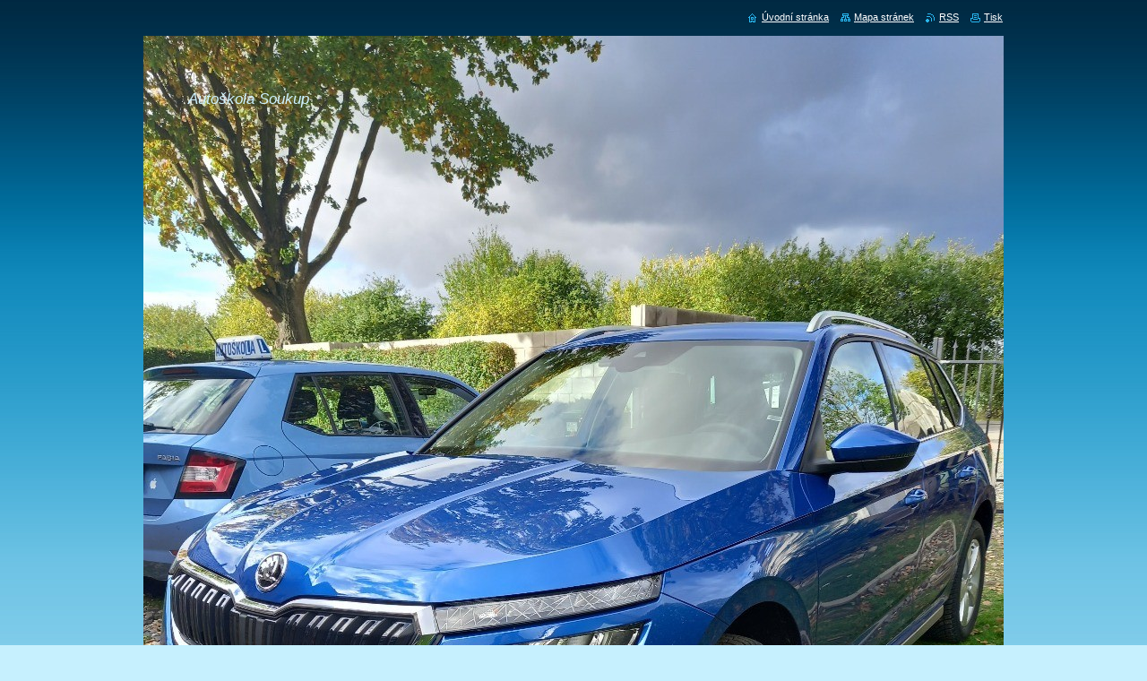

--- FILE ---
content_type: text/html; charset=UTF-8
request_url: https://www.autoskolasoukup.com/news/vitejte-na-nasem-novem-webu-/
body_size: 8426
content:
<!--[if lte IE 9]><!DOCTYPE HTML PUBLIC "-//W3C//DTD HTML 4.01 Transitional//EN" "https://www.w3.org/TR/html4/loose.dtd"><![endif]-->
<!DOCTYPE html>
<!--[if IE]><html class="ie" lang="cs"><![endif]-->
<!--[if gt IE 9]><!--> 
<html lang="cs">
<!--<![endif]-->
    <head>
        <!--[if lt IE 8]><meta http-equiv="X-UA-Compatible" content="IE=EmulateIE7"><![endif]--><!--[if IE 8]><meta http-equiv="X-UA-Compatible" content="IE=EmulateIE8"><![endif]--><!--[if IE 9]><meta http-equiv="X-UA-Compatible" content="IE=EmulateIE9"><![endif]-->
        <base href="https://www.autoskolasoukup.com/">
  <meta charset="utf-8">
  <meta name="description" content="">
  <meta name="keywords" content="">
  <meta name="generator" content="Webnode">
  <meta name="apple-mobile-web-app-capable" content="yes">
  <meta name="apple-mobile-web-app-status-bar-style" content="black">
  <meta name="format-detection" content="telephone=no">
    <meta name="google-site-verification" content="aYMsx9MqHSY2zI3Iz9JAe1zWRSdGfe_Jm3EXWKPrVpg">
  <link rel="icon" type="image/svg+xml" href="/favicon.svg" sizes="any">  <link rel="icon" type="image/svg+xml" href="/favicon16.svg" sizes="16x16">  <link rel="icon" href="/favicon.ico"><link rel="canonical" href="https://www.autoskolasoukup.com/news/vitejte-na-nasem-novem-webu-/">
<script type="text/javascript">(function(i,s,o,g,r,a,m){i['GoogleAnalyticsObject']=r;i[r]=i[r]||function(){
			(i[r].q=i[r].q||[]).push(arguments)},i[r].l=1*new Date();a=s.createElement(o),
			m=s.getElementsByTagName(o)[0];a.async=1;a.src=g;m.parentNode.insertBefore(a,m)
			})(window,document,'script','//www.google-analytics.com/analytics.js','ga');ga('create', 'UA-797705-6', 'auto',{"name":"wnd_header"});ga('wnd_header.set', 'dimension1', 'W1');ga('wnd_header.set', 'anonymizeIp', true);ga('wnd_header.send', 'pageview');var _gaq = _gaq || [];
				  (function() {
					var ga = document.createElement('script'); ga.type = 'text/javascript'; ga.async = true;
					ga.src = ('https:' == location.protocol ? 'https://ssl' : 'https://www') + '.google-analytics.com/ga.js';
					var s = document.getElementsByTagName('script')[0]; s.parentNode.insertBefore(ga, s);
				  })(); _gaq.push(['_setAccount', 'UA-18381844-4']);_gaq.push(['_trackPageview']);_gaq.push(['_gat._anonymizeIp']);var pageTrackerAllTrackEvent=function(category,action,opt_label,opt_value){ga('send', 'event', category, action, opt_label, opt_value)};</script>
  <link rel="alternate" type="application/rss+xml" href="https://autoskolasoukup.com/rss/all.xml" title="">
<!--[if lte IE 9]><style type="text/css">.cke_skin_webnode iframe {vertical-align: baseline !important;}</style><![endif]-->
        <title>Vítejte na našem novém webu! :: Autoškola Soukup  </title>
        <meta name="robots" content="index, follow">
        <meta name="googlebot" content="index, follow">
        <link href="https://d11bh4d8fhuq47.cloudfront.net/_system/skins/v9/50000924/css/style.css" rel="stylesheet" type="text/css" media="screen,projection,handheld,tv">
        <link href="https://d11bh4d8fhuq47.cloudfront.net/_system/skins/v9/50000924/css/print.css" rel="stylesheet" type="text/css" media="print">
        <script type="text/javascript" src="https://d11bh4d8fhuq47.cloudfront.net/_system/skins/v9/50000924/js/functions.js"></script>
        <!--[if IE]>
            <script type="text/javascript" src="https://d11bh4d8fhuq47.cloudfront.net/_system/skins/v9/50000924/js/functions-ie.js"></script>
        <![endif]-->
    
				<script type="text/javascript">
				/* <![CDATA[ */
					
					if (typeof(RS_CFG) == 'undefined') RS_CFG = new Array();
					RS_CFG['staticServers'] = new Array('https://d11bh4d8fhuq47.cloudfront.net/');
					RS_CFG['skinServers'] = new Array('https://d11bh4d8fhuq47.cloudfront.net/');
					RS_CFG['filesPath'] = 'https://www.autoskolasoukup.com/_files/';
					RS_CFG['filesAWSS3Path'] = 'https://c10b0fb913.cbaul-cdnwnd.com/5b766d8a208295cac088be312a1e51a8/';
					RS_CFG['lbClose'] = 'Zavřít';
					RS_CFG['skin'] = 'default';
					if (!RS_CFG['labels']) RS_CFG['labels'] = new Array();
					RS_CFG['systemName'] = 'Webnode';
						
					RS_CFG['responsiveLayout'] = 0;
					RS_CFG['mobileDevice'] = 0;
					RS_CFG['labels']['copyPasteSource'] = 'Více zde:';
					
				/* ]]> */
				</script><style type="text/css">/* <![CDATA[ */#d41gci3h371ee9a {position: absolute;font-size: 13px !important;font-family: "Arial", helvetica, sans-serif !important;white-space: nowrap;z-index: 2147483647;-webkit-user-select: none;-khtml-user-select: none;-moz-user-select: none;-o-user-select: none;user-select: none;}#dghld0m73e13fd {position: relative;top: -14px;}* html #dghld0m73e13fd { top: -11px; }#dghld0m73e13fd a { text-decoration: none !important; }#dghld0m73e13fd a:hover { text-decoration: underline !important; }#j6fg5fc22 {z-index: 2147483647;display: inline-block !important;font-size: 16px;padding: 7px 59px 9px 59px;background: transparent url(https://d11bh4d8fhuq47.cloudfront.net/img/footer/footerButtonWebnodeHover.png?ph=c10b0fb913) top left no-repeat;height: 18px;cursor: pointer;}* html #j6fg5fc22 { height: 36px; }#j6fg5fc22:hover { background: url(https://d11bh4d8fhuq47.cloudfront.net/img/footer/footerButtonWebnode.png?ph=c10b0fb913) top left no-repeat; }#hlohdgg18219550 { display: none; }#jqx0z31c {z-index: 3000;text-align: left !important;position: absolute;height: 88px;font-size: 13px !important;color: #ffffff !important;font-family: "Arial", helvetica, sans-serif !important;overflow: hidden;cursor: pointer;}#jqx0z31c a {color: #ffffff !important;}#g4802a288it {color: #36322D !important;text-decoration: none !important;font-weight: bold !important;float: right;height: 31px;position: absolute;top: 19px;right: 15px;cursor: pointer;}#uk3szt1f493 { float: right; padding-right: 27px; display: block; line-height: 31px; height: 31px; background: url(https://d11bh4d8fhuq47.cloudfront.net/img/footer/footerButton.png?ph=c10b0fb913) top right no-repeat; white-space: nowrap; }#dj45e95ga2fgc78 { position: relative; left: 1px; float: left; display: block; width: 15px; height: 31px; background: url(https://d11bh4d8fhuq47.cloudfront.net/img/footer/footerButton.png?ph=c10b0fb913) top left no-repeat; }#g4802a288it:hover { color: #36322D !important; text-decoration: none !important; }#g4802a288it:hover #uk3szt1f493 { background: url(https://d11bh4d8fhuq47.cloudfront.net/img/footer/footerButtonHover.png?ph=c10b0fb913) top right no-repeat; }#g4802a288it:hover #dj45e95ga2fgc78 { background: url(https://d11bh4d8fhuq47.cloudfront.net/img/footer/footerButtonHover.png?ph=c10b0fb913) top left no-repeat; }#f3i273e3ab {padding-right: 11px;padding-right: 11px;float: right;height: 60px;padding-top: 18px;background: url(https://d11bh4d8fhuq47.cloudfront.net/img/footer/footerBubble.png?ph=c10b0fb913) top right no-repeat;}#hh2gge9hk2nc4 {float: left;width: 18px;height: 78px;background: url(https://d11bh4d8fhuq47.cloudfront.net/img/footer/footerBubble.png?ph=c10b0fb913) top left no-repeat;}* html #j6fg5fc22 { filter: progid:DXImageTransform.Microsoft.AlphaImageLoader(src='https://d11bh4d8fhuq47.cloudfront.net/img/footer/footerButtonWebnode.png?ph=c10b0fb913'); background: transparent; }* html #j6fg5fc22:hover { filter: progid:DXImageTransform.Microsoft.AlphaImageLoader(src='https://d11bh4d8fhuq47.cloudfront.net/img/footer/footerButtonWebnodeHover.png?ph=c10b0fb913'); background: transparent; }* html #f3i273e3ab { height: 78px; background-image: url(https://d11bh4d8fhuq47.cloudfront.net/img/footer/footerBubbleIE6.png?ph=c10b0fb913);  }* html #hh2gge9hk2nc4 { background-image: url(https://d11bh4d8fhuq47.cloudfront.net/img/footer/footerBubbleIE6.png?ph=c10b0fb913);  }* html #uk3szt1f493 { background-image: url(https://d11bh4d8fhuq47.cloudfront.net/img/footer/footerButtonIE6.png?ph=c10b0fb913); }* html #dj45e95ga2fgc78 { background-image: url(https://d11bh4d8fhuq47.cloudfront.net/img/footer/footerButtonIE6.png?ph=c10b0fb913); }* html #g4802a288it:hover #rbcGrSigTryButtonRight { background-image: url(https://d11bh4d8fhuq47.cloudfront.net/img/footer/footerButtonHoverIE6.png?ph=c10b0fb913);  }* html #g4802a288it:hover #rbcGrSigTryButtonLeft { background-image: url(https://d11bh4d8fhuq47.cloudfront.net/img/footer/footerButtonHoverIE6.png?ph=c10b0fb913);  }/* ]]> */</style><script type="text/javascript" src="https://d11bh4d8fhuq47.cloudfront.net/_system/client/js/compressed/frontend.package.1-3-108.js?ph=c10b0fb913"></script><style type="text/css">#content .diskuze label.postTextLabel {display: inherit !important;}</style></head>
    <body>
    <div id="siteBg">
        <div id="site">
            
            <!-- HEADER -->
            <div id="header">
                <div class="illustration">
                    <div id="logozone">
                        <div id="logo"><a href="home/" title="Přejít na úvodní stránku."><span id="rbcSystemIdentifierLogo" style="visibility: hidden;">Autoškola Soukup  </span></a></div>                        <p id="moto"><span id="rbcCompanySlogan" class="rbcNoStyleSpan">Autoškola Soukup </span></p>
                    </div>
                    <img src="https://c10b0fb913.cbaul-cdnwnd.com/5b766d8a208295cac088be312a1e51a8/200000109-aba83aba86/20231028_131352-edit-20231103193959.jpg?ph=c10b0fb913" width="960" height="1280" alt="">                </div>
            </div>
            <!-- /HEADER -->

            <div class="cleaner"><!-- / --></div>

            <!-- MENU -->
            <script type="text/javascript">
            /* <![CDATA[ */
                RubicusFrontendIns.addAbsoluteHeaderBlockId('menuzone');
            /* ]]> */
            </script>

            


      <div id="menuzone">


		<ul class="menu">
	<li class="first">
  
      <a href="/home/">
    
      <span>Úvod</span>
      
  </a>
  
  </li>
	<li>
  
      <a href="/o-nas/">
    
      <span>O nás</span>
      
  </a>
  
  </li>
	<li>
  
      <a href="/kondicni-jizdy/">
    
      <span>Kondiční jízdy</span>
      
  </a>
  
  </li>
	<li>
  
      <a href="/vycvik-a-vyuka/">
    
      <span>Výcvik a výuka</span>
      
  </a>
  
  
	<ul class="level1">
		<li class="first last">
  
      <a href="/zkousky/">
    
      <span>Zkoušky</span>
      
  </a>
  
  </li>
	</ul>
	</li>
	<li>
  
      <a href="/cenik/">
    
      <span>Ceník</span>
      
  </a>
  
  </li>
	<li>
  
      <a href="/prihlaska/">
    
      <span>Přihláška</span>
      
  </a>
  
  </li>
	<li>
  
      <a href="/fotogalerie2/">
    
      <span>Fotogalerie</span>
      
  </a>
  
  </li>
	<li class="last">
  
      <a href="/kontakty/">
    
      <span>Kontakty</span>
      
  </a>
  
  </li>
</ul>

      </div>

					
            <!-- /MENU -->

            <div class="cleaner"><!-- / --></div>

            <!-- MAIN -->
            <div id="mainWide">
                <div id="mainContent">

                    <!-- CONTENT -->
                    <div id="contentBg">
                    <div id="content">

                        <!-- NAVIGATOR -->
                        <div id="pageNavigator" class="rbcContentBlock">        <div id="navizone" class="navigator">                       <a class="navFirstPage" href="/home/">Úvod</a>      <span><span> &gt; </span></span>          <span id="navCurrentPage">Vítejte na našem novém webu!</span>               </div>              <div class="cleaner"><!-- / --></div>        </div>                        <!-- /NAVIGATOR -->

                        <div class="cleaner"><!-- / --></div>

                        

		
		
		  <div class="box">
		    <div class="boxTitle"><h1>Vítejte na našem novém webu!</h1></div>
        <div class="boxContent">
		      					 
            <div class="articleDetail"> 
           
              <ins>15.11.2013 14:40</ins>    
              									
              <p>Spustili jsme novou internetovou prezentaci, na které najdete kromě obvyklého výčtu služeb i přehled aktualit. Budeme Vás informovat o probíhajících akcích nebo nových službách, které připravujeme.</p>      								      		
              					
              <div class="cleaner"><!-- / --></div>
              
              
              					
              <div class="cleaner"><!-- / --></div>
              
              <div class="rbcBookmarks"><div id="rbcBookmarks200000002"></div></div>
		<script type="text/javascript">
			/* <![CDATA[ */
			Event.observe(window, 'load', function(){
				var bookmarks = '<div style=\"float:left;\"><div style=\"float:left;\"><iframe src=\"//www.facebook.com/plugins/like.php?href=https://www.autoskolasoukup.com/news/vitejte-na-nasem-novem-webu-/&amp;send=false&amp;layout=button_count&amp;width=155&amp;show_faces=false&amp;action=like&amp;colorscheme=light&amp;font&amp;height=21&amp;appId=397846014145828&amp;locale=cs_CZ\" scrolling=\"no\" frameborder=\"0\" style=\"border:none; overflow:hidden; width:155px; height:21px; position:relative; top:1px;\" allowtransparency=\"true\"></iframe></div><div style=\"float:left;\"><a href=\"https://twitter.com/share\" class=\"twitter-share-button\" data-count=\"horizontal\" data-via=\"webnode\" data-lang=\"en\">Tweet</a></div><script type=\"text/javascript\">(function() {var po = document.createElement(\'script\'); po.type = \'text/javascript\'; po.async = true;po.src = \'//platform.twitter.com/widgets.js\';var s = document.getElementsByTagName(\'script\')[0]; s.parentNode.insertBefore(po, s);})();'+'<'+'/scr'+'ipt></div> <div class=\"addthis_toolbox addthis_default_style\" style=\"float:left;\"><a class=\"addthis_counter addthis_pill_style\"></a></div> <script type=\"text/javascript\">(function() {var po = document.createElement(\'script\'); po.type = \'text/javascript\'; po.async = true;po.src = \'https://s7.addthis.com/js/250/addthis_widget.js#pubid=webnode\';var s = document.getElementsByTagName(\'script\')[0]; s.parentNode.insertBefore(po, s);})();'+'<'+'/scr'+'ipt><div style=\"clear:both;\"></div>';
				$('rbcBookmarks200000002').innerHTML = bookmarks;
				bookmarks.evalScripts();
			});
			/* ]]> */
		</script>
		      
                        
              <div class="cleaner"><!-- / --></div>  			
              
              <div class="back"><a href="archive/news/">Zpět</a></div>
                      
            </div>
          
        </div>
      </div>
      
			
		
		  <div class="cleaner"><!-- / --></div>

		
                    </div>
                    </div>
                    <!-- /CONTENT -->

                    <!-- SIDEBAR -->
                    <div id="sidebar">
                        <div id="sidebarContent">

                            <!-- SEARCH -->
                            

		  <div class="box ">
        <div class="boxTitle"><h2>Vyhledávání</h2></div>
        <div class="boxContentBorder"><div class="boxContent">

		<form action="/search/" method="get" id="fulltextSearch">
        
        <input type="text" name="text" id="fulltextSearchText">
        <input id="fulltextSearchButton" type="image" src="https://d11bh4d8fhuq47.cloudfront.net/_system/skins/v9/50000924/img/search.jpg" title="Hledat">
        <div class="cleaner"><!-- / --></div> 

		</form>

       </div></div>
      </div>

		                            <!-- /SEARCH -->

                            <div class="cleaner"><!-- / --></div>

                            
                            
                            <div class="cleaner"><!-- / --></div>

                            <!-- CONTACT -->
                            

      <div class="box contact">
        <div class="boxTitle"><h2>Kontakt</h2></div>
        <div class="boxContentBorder"><div class="boxContent">
          
		

      <p><strong>Autoškola Soukup</strong></p>
      
      
      <p class="address">Nerudova 686<br />
Kralupy nad Vltavou<br />
278 01<br />
<br />
 </p>

	            
      
      
      <p class="phone">Kontaktujte nás na:<br />
+420 603 462 582<br />
</p>

	
      
	
	    <p class="email"><a href="&#109;&#97;&#105;&#108;&#116;&#111;:&#109;&#105;&#108;&#111;&#115;&#46;&#115;&#111;&#117;&#107;&#117;&#112;&#64;&#115;&#101;&#122;&#110;&#97;&#109;&#46;&#99;&#122;"><span id="rbcContactEmail">&#109;&#105;&#108;&#111;&#115;&#46;&#115;&#111;&#117;&#107;&#117;&#112;&#64;&#115;&#101;&#122;&#110;&#97;&#109;&#46;&#99;&#122;</span></a></p>

	           

		
                   
        </div></div>
      </div> 

					
                            <!-- /CONTACT -->

                        </div>
                    </div>
                    <!-- /SIDEBAR -->

                    <hr class="cleaner">

                </div><!-- mainContent -->

            </div>
            <!-- MAIN -->        
            
            <!-- FOOTER -->
            <div id="footer">
                <div id="footerContent">
                    <div id="footerLeft">
                        <span id="rbcFooterText" class="rbcNoStyleSpan">© 2016 Všechna práva vyhrazena.</span>                    </div>
                    <div id="footerRight">
                        <span class="rbcSignatureText"><a href="https://www.webnode.cz?utm_source=text&amp;utm_medium=footer&amp;utm_campaign=free6" rel="nofollow">Tvorba www stránek zdarma</a><a id="j6fg5fc22" href="https://www.webnode.cz?utm_source=button&amp;utm_medium=footer&amp;utm_campaign=free6" rel="nofollow"><span id="hlohdgg18219550">Webnode</span></a></span>                    </div>
                </div>
            </div>
            <!-- /FOOTER -->

            <table id="links"><tr><td>
                <!-- LANG -->
                <div id="lang">
                    <div id="languageSelect"></div>			
                </div>
                <!-- /LANG -->
            </td><td>
                <!-- LINKS -->
                <div id="link">
                    <span class="homepage"><a href="home/" title="Přejít na úvodní stránku.">Úvodní stránka</a></span>
                    <span class="sitemap"><a href="/sitemap/" title="Přejít na mapu stránek.">Mapa stránek</a></span>
                    <span class="rss"><a href="/rss/" title="RSS kanály">RSS</a></span>
                    <span class="print"><a href="#" onclick="window.print(); return false;" title="Vytisknout stránku">Tisk</a></span>
                </div>
                <!-- /LINKS -->
            </td></tr></table>

        </div>
        <div class="cleaner"><!-- / --></div>
    </div>

    <script src="https://d11bh4d8fhuq47.cloudfront.net/_system/skins/v9/50000924/js/Menu.js" type="text/javascript"></script>

    <script type="text/javascript">
    /* <![CDATA[ */

        build_menu();

    /* ]]> */
    </script>

    <script type="text/javascript">
    /* <![CDATA[ */

        RubicusFrontendIns.addObserver
	({
            onContentChange: function ()
            {
                build_menu();
                setContentSize();
            },

            onStartSlideshow: function()
            {
                $('slideshowControl').innerHTML	= '<span>Pozastavit prezentaci<'+'/span>';
		$('slideshowControl').title = 'Pozastavit automatické procházení obrázků';
		$('slideshowControl').onclick = RubicusFrontendIns.stopSlideshow.bind(RubicusFrontendIns);
            },

            onStopSlideshow: function()
            {
                $('slideshowControl').innerHTML	= '<span>Spustit prezentaci<'+'/span>';
		$('slideshowControl').title = 'Spustit automatické procházení obrázků';
		$('slideshowControl').onclick = RubicusFrontendIns.startSlideshow.bind(RubicusFrontendIns);
            },

            onShowImage: function()
            {
                if (RubicusFrontendIns.isSlideshowMode())
		{
                    $('slideshowControl').innerHTML = '<span>Pozastavit prezentaci<'+'/span>';
                    $('slideshowControl').title	= 'Pozastavit automatické procházení obrázků';
                    $('slideshowControl').onclick = RubicusFrontendIns.stopSlideshow.bind(RubicusFrontendIns);
		}
                setContentSize();
            }
	});

        if (!$('detailScript'))
        {
            window.onload = setContentSize;
        }
        document.body.onresize = setContentSize;
        window.onresize = setContentSize;

        RubicusFrontendIns.addFileToPreload('https://d11bh4d8fhuq47.cloudfront.net/_system/skins/v9/50000924/img/loading.gif');

        RubicusFrontendIns.addFileToPreload('https://d11bh4d8fhuq47.cloudfront.net/_system/skins/v9/50000924/img/menu_hover.jpg');
        RubicusFrontendIns.addFileToPreload('https://d11bh4d8fhuq47.cloudfront.net/_system/skins/v9/50000924/img/submenu_bg.jpg');

    /* ]]> */
    </script>

  <div id="rbcFooterHtml"></div><div style="display: none;" id="d41gci3h371ee9a"><span id="dghld0m73e13fd">&nbsp;</span></div><div id="jqx0z31c" style="display: none;"><a href="https://www.webnode.cz?utm_source=window&amp;utm_medium=footer&amp;utm_campaign=free6" rel="nofollow"><div id="hh2gge9hk2nc4"><!-- / --></div><div id="f3i273e3ab"><div><strong id="b1a386acqdhsg">WEBOVÉ STRÁNKY ZDARMA</strong><br /><span id="ggh27ff13po83mp">Chcete mít moderní web?</span></div><span id="g4802a288it"><span id="dj45e95ga2fgc78"><!-- / --></span><span id="uk3szt1f493">Vyzkoušet</span></span></div></a></div><script type="text/javascript">/* <![CDATA[ */var ekamb2626c3 = {sig: $('d41gci3h371ee9a'),prefix: $('dghld0m73e13fd'),btn : $('j6fg5fc22'),win : $('jqx0z31c'),winLeft : $('hh2gge9hk2nc4'),winLeftT : $('fj0ogkb151a7j5'),winLeftB : $('c3g2c70b7ggb'),winRght : $('f3i273e3ab'),winRghtT : $('g6iped36m9cl'),winRghtB : $('c9gh393a1hmvl'),tryBtn : $('g4802a288it'),tryLeft : $('dj45e95ga2fgc78'),tryRght : $('uk3szt1f493'),text : $('ggh27ff13po83mp'),title : $('b1a386acqdhsg')};ekamb2626c3.sig.appendChild(ekamb2626c3.btn);var a51vjve8j=0,f0rpwcw16=0,ej2hbaha74oa4=0,pbrgl216,ief0c0bdx=$$('.rbcSignatureText')[0],ijalb41164j9hi=false,f5fjgejc23106a01;function gm6f9ig93(){if (!ijalb41164j9hi && pageTrackerAllTrackEvent){pageTrackerAllTrackEvent('Signature','Window show - branch',ekamb2626c3.sig.getElementsByTagName('a')[0].innerHTML);ijalb41164j9hi=true;}ekamb2626c3.win.show();ej2hbaha74oa4=ekamb2626c3.tryLeft.offsetWidth+ekamb2626c3.tryRght.offsetWidth+1;ekamb2626c3.tryBtn.style.width=parseInt(ej2hbaha74oa4)+'px';ekamb2626c3.text.parentNode.style.width = '';ekamb2626c3.winRght.style.width=parseInt(20+ej2hbaha74oa4+Math.max(ekamb2626c3.text.offsetWidth,ekamb2626c3.title.offsetWidth))+'px';ekamb2626c3.win.style.width=parseInt(ekamb2626c3.winLeft.offsetWidth+ekamb2626c3.winRght.offsetWidth)+'px';var wl=ekamb2626c3.sig.offsetLeft+ekamb2626c3.btn.offsetLeft+ekamb2626c3.btn.offsetWidth-ekamb2626c3.win.offsetWidth+12;if (wl<10){wl=10;}ekamb2626c3.win.style.left=parseInt(wl)+'px';ekamb2626c3.win.style.top=parseInt(f0rpwcw16-ekamb2626c3.win.offsetHeight)+'px';clearTimeout(pbrgl216);}function ntqcn1j0(){pbrgl216=setTimeout('ekamb2626c3.win.hide()',1000);}function dre0c2h1girnq(){var ph = RubicusFrontendIns.photoDetailHandler.lightboxFixed?document.getElementsByTagName('body')[0].offsetHeight/2:RubicusFrontendIns.getPageSize().pageHeight;ekamb2626c3.sig.show();a51vjve8j=0;f0rpwcw16=0;if (ief0c0bdx&&ief0c0bdx.offsetParent){var obj=ief0c0bdx;do{a51vjve8j+=obj.offsetLeft;f0rpwcw16+=obj.offsetTop;} while (obj = obj.offsetParent);}if ($('rbcFooterText')){ekamb2626c3.sig.style.color = $('rbcFooterText').getStyle('color');ekamb2626c3.sig.getElementsByTagName('a')[0].style.color = $('rbcFooterText').getStyle('color');}ekamb2626c3.sig.style.width=parseInt(ekamb2626c3.prefix.offsetWidth+ekamb2626c3.btn.offsetWidth)+'px';if (a51vjve8j<0||a51vjve8j>document.body.offsetWidth){a51vjve8j=(document.body.offsetWidth-ekamb2626c3.sig.offsetWidth)/2;}if (a51vjve8j>(document.body.offsetWidth*0.55)){ekamb2626c3.sig.style.left=parseInt(a51vjve8j+(ief0c0bdx?ief0c0bdx.offsetWidth:0)-ekamb2626c3.sig.offsetWidth)+'px';}else{ekamb2626c3.sig.style.left=parseInt(a51vjve8j)+'px';}if (f0rpwcw16<=0 || RubicusFrontendIns.photoDetailHandler.lightboxFixed){f0rpwcw16=ph-5-ekamb2626c3.sig.offsetHeight;}ekamb2626c3.sig.style.top=parseInt(f0rpwcw16-5)+'px';}function ic7gikqu(){if (f5fjgejc23106a01){clearTimeout(f5fjgejc23106a01);}f5fjgejc23106a01 = setTimeout('dre0c2h1girnq()', 10);}Event.observe(window,'load',function(){if (ekamb2626c3.win&&ekamb2626c3.btn){if (ief0c0bdx){if (ief0c0bdx.getElementsByTagName("a").length > 0){ekamb2626c3.prefix.innerHTML = ief0c0bdx.innerHTML + '&nbsp;';}else{ekamb2626c3.prefix.innerHTML = '<a href="https://www.webnode.cz?utm_source=text&amp;utm_medium=footer&amp;utm_content=cz-branch-0&amp;utm_campaign=signature" rel="nofollow">'+ief0c0bdx.innerHTML + '</a>&nbsp;';}ief0c0bdx.style.visibility='hidden';}else{if (pageTrackerAllTrackEvent){pageTrackerAllTrackEvent('Signature','Missing rbcSignatureText','www.autoskolasoukup.com');}}dre0c2h1girnq();setTimeout(dre0c2h1girnq, 500);setTimeout(dre0c2h1girnq, 1000);setTimeout(dre0c2h1girnq, 5000);Event.observe(ekamb2626c3.btn,'mouseover',gm6f9ig93);Event.observe(ekamb2626c3.win,'mouseover',gm6f9ig93);Event.observe(ekamb2626c3.btn,'mouseout',ntqcn1j0);Event.observe(ekamb2626c3.win,'mouseout',ntqcn1j0);Event.observe(ekamb2626c3.win,'click',function(){if (pageTrackerAllTrackEvent){pageTrackerAllTrackEvent('Signature','Window click - branch','WEBOVÉ STRÁNKY ZDARMA',0);}document/*s81oaccd4*/.location.href='https://www.webnode.cz?utm_source=window&utm_medium=footer&utm_content=cz-branch-0&utm_campaign=signature';});Event.observe(window, 'resize', ic7gikqu);Event.observe(document.body, 'resize', ic7gikqu);RubicusFrontendIns.addObserver({onResize: ic7gikqu});RubicusFrontendIns.addObserver({onContentChange: ic7gikqu});RubicusFrontendIns.addObserver({onLightboxUpdate: dre0c2h1girnq});Event.observe(ekamb2626c3.btn, 'click', function(){if (pageTrackerAllTrackEvent){pageTrackerAllTrackEvent('Signature','Button click - branch',ekamb2626c3.sig.getElementsByTagName('a')[0].innerHTML);}});Event.observe(ekamb2626c3.tryBtn, 'click', function(){if (pageTrackerAllTrackEvent){pageTrackerAllTrackEvent('Signature','Try Button click - branch','WEBOVÉ STRÁNKY ZDARMA',0);}});}});RubicusFrontendIns.addFileToPreload('https://d11bh4d8fhuq47.cloudfront.net/img/footer/footerButtonWebnode.png?ph=c10b0fb913');RubicusFrontendIns.addFileToPreload('https://d11bh4d8fhuq47.cloudfront.net/img/footer/footerButton.png?ph=c10b0fb913');RubicusFrontendIns.addFileToPreload('https://d11bh4d8fhuq47.cloudfront.net/img/footer/footerButtonHover.png?ph=c10b0fb913');RubicusFrontendIns.addFileToPreload('https://d11bh4d8fhuq47.cloudfront.net/img/footer/footerBubble.png?ph=c10b0fb913');if (Prototype.Browser.IE){RubicusFrontendIns.addFileToPreload('https://d11bh4d8fhuq47.cloudfront.net/img/footer/footerBubbleIE6.png?ph=c10b0fb913');RubicusFrontendIns.addFileToPreload('https://d11bh4d8fhuq47.cloudfront.net/img/footer/footerButtonHoverIE6.png?ph=c10b0fb913');}RubicusFrontendIns.copyLink = 'https://www.webnode.cz';RS_CFG['labels']['copyPasteBackLink'] = 'Vytvořte si vlastní stránky zdarma:';/* ]]> */</script><script type="text/javascript"></script><script type="text/javascript">var keenTrackerCmsTrackEvent=function(id){if(typeof _jsTracker=="undefined" || !_jsTracker){return false;};try{var name=_keenEvents[id];var keenEvent={user:{u:_keenData.u,p:_keenData.p,lc:_keenData.lc,t:_keenData.t},action:{identifier:id,name:name,category:'cms',platform:'WND1',version:'2.1.157'},browser:{url:location.href,ua:navigator.userAgent,referer_url:document.referrer,resolution:screen.width+'x'+screen.height,ip:'18.191.222.100'}};_jsTracker.jsonpSubmit('PROD',keenEvent,function(err,res){});}catch(err){console.log(err)};};</script></body>
</html>

